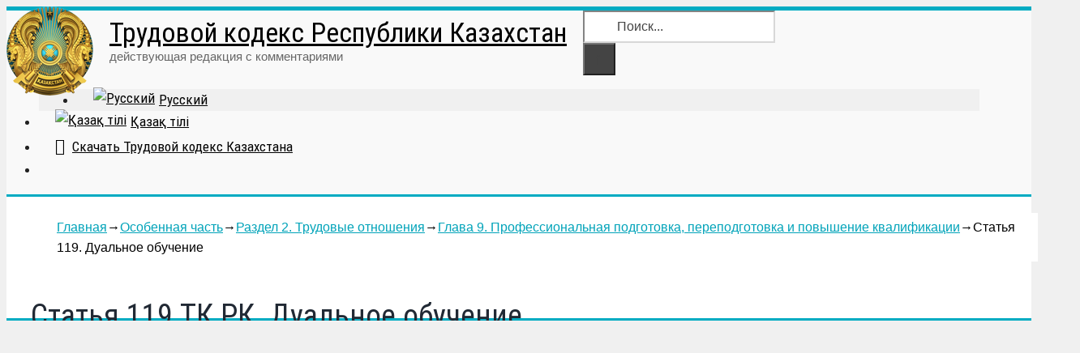

--- FILE ---
content_type: application/javascript; charset=utf-8
request_url: https://widget.info-app5shs.ru/js/0.91a468fe.chunk.js
body_size: 14988
content:
(window.webpackJsonpFeedot=window.webpackJsonpFeedot||[]).push([[0],{295:function(n,e,t){"use strict";t.d(e,"b",function(){return r}),t.d(e,"a",function(){return i});var o={blue:{className:"blue",theme:{bg1:"#3D7AFF",bg2:null,bg3:"#fff",bg3Image:"#e7ddd4",bg4:"#fff",bg5:"#e1ffc5",bg6:"#fff",tc1:"#fff",tc2:"#000",tc3:"#000",d:"225deg"}}},r=function(){return Object.keys(o)},i=function(n){return o[n]}},458:function(n,e,t){"use strict";t.d(e,"a",function(){return y});var e=t(6),i=t.n(e),a=t(23),s=t(24),f=t(17),u=t(18),l=t(54),e=t(19),c=t(295),p=t(459),o=t(460),d=t.n(o);function r(n){return(r="function"==typeof Symbol&&"symbol"==typeof Symbol.iterator?function(n){return typeof n}:function(n){return n&&"function"==typeof Symbol&&n.constructor===Symbol&&n!==Symbol.prototype?"symbol":typeof n})(n)}function m(n,e){for(var t=0;t<e.length;t++){var o=e[t];o.enumerable=o.enumerable||!1,o.configurable=!0,"value"in o&&(o.writable=!0),Object.defineProperty(n,function(n){n=function(n,e){if("object"!=r(n)||!n)return n;var t=n[Symbol.toPrimitive];if(void 0===t)return("string"===e?String:Number)(n);t=t.call(n,e||"default");if("object"!=r(t))return t;throw new TypeError("@@toPrimitive must return a primitive value.")}(n,"string");return"symbol"==r(n)?n:n+""}(o.key),o)}}function b(n,e){return(b=Object.setPrototypeOf?Object.setPrototypeOf.bind():function(n,e){return n.__proto__=e,n})(n,e)}function _(t){var o=h();return function(){var n,e=g(t),e=(n=o?(n=g(this).constructor,Reflect.construct(e,arguments,n)):e.apply(this,arguments),this);if(n&&("object"==r(n)||"function"==typeof n))return n;if(void 0!==n)throw new TypeError("Derived constructors may only return object or undefined");if(void 0===e)throw new ReferenceError("this hasn't been initialised - super() hasn't been called");return e}}function h(){try{var n=!Boolean.prototype.valueOf.call(Reflect.construct(Boolean,[],function(){}))}catch(n){}return(h=function(){return!!n})()}function g(n){return(g=Object.setPrototypeOf?Object.getPrototypeOf.bind():function(n){return n.__proto__||Object.getPrototypeOf(n)})(n)}var y=function(n){var e=r;if("function"!=typeof n&&null!==n)throw new TypeError("Super expression must either be null or a function");e.prototype=Object.create(n&&n.prototype,{constructor:{value:e,writable:!0,configurable:!0}}),Object.defineProperty(e,"prototype",{writable:!1}),n&&b(e,n);var t,o=_(r);function r(){var n=this,e=r;if(n instanceof e)return o.apply(this,arguments);throw new TypeError("Cannot call a class as a function")}return e=r,(n=[{key:"createMediaQuery",value:function(){return{maxWidth:[965,905,800,700,640,600,480]}}},{key:"createConstants",value:function(){return{EVENTS:{CLOSE:"CLOSE",LEAD_SENT:"LEAD_SENT"},LEAD_SOURCES:{EXIT_POPUP:"question_form",EXIT_POPUP_PHONE:"quesion_form_phone"},HITS:{VIEW:"view",SEND_CONTACTS_FORM_SUCCESS:"send_contacts_form_success",CLOSE:"close",RECAPTCHA_REQUEST_LEAD_ERROR:"recaptcha_request_lead_error"}}}},{key:"createTemplate",value:function(){return Object(p.a)(this.translate)}},{key:"createStyles",value:function(){return d.a}},{key:"createElements",value:function(n){return{$avatar:i()("#question-form__lawyer-avatar"),$avatarImage:i()("#question-form__lawyer-avatar-image, #question-form__header-lawyer-avatar-image",n),$lawyerFirstName:i()("#question-form__lawyer-first-name, #question-form__header-lawyer-first-name",n),$lawyerLastName:i()("#question-form__lawyer-last-name, #question-form__header-lawyer-last-name",n),$lawyerDescription:i()("#question-form__lawyer-description",n),$title:i()(".question-form__title",n),$subtitle:i()(".question-form__subtitle",n),$policyCol:i()("#question-form_policy-col-span",n),$policyColIcon:i()(".question-form__policy-icon",n),$sidebar:i()(".question-form__sidebar",n),$questionInput:i()("#question-form__input--question",n),$phoneInput:i()("#question-form__input--phone",n),$cityInputWrapper:i()(".question-form__input--wrapper",n),$cityInput:i()("#question-form__input--city",n),$progressBar:i()("#question-form__progress-bar",n),$progressBarTitle:i()("#question-form__progress-bar-title",n),$progressBarLine:i()("#question-form__progress-bar-line",n),$step1:i()("#question-form__step--1",n),$step2:i()("#question-form__step--2",n),$stepCaptcha:i()("#question-form__step--captcha",n),$form:i()("#question-form__form",n),$sendButton:i()("#question-form__button--send",n),$closeButton:i()(".question-form__close, .question-form__header-close",n),$policyLink:i()("#question-form__policy-link",n),$consentLink:i()("#question-form__consent-link",n),$recaptchaPolicy:i()("#recaptcha-policy",n),$policyInfo:i()(".question-form__policy-info",n),$policyAdditional:i()(".question-form__policy-additional",n),$isOwnSiteMessage:i()("#question-form__is-own-site",n),$cityError:i()("#city-error",n)}}},{key:"createSettings",value:function(){return new u.a({recaptcha:!0})}},{key:"configuratorEnsure",value:function(n){var e=Object(l.a)({referral:n.partnerId});n.ensure("exitOpen",f.b.BOOLEAN,!0),n.ensure("timeoutOpen",f.b.POSITIVE_INTEGER_OR_FALSE,!1),n.ensure("saveState",f.b.BOOLEAN,!0),n.ensure("country",["ru","by"],"ru"),n.ensure("isOwnWidget",f.b.BOOLEAN,!1),n.ensure("theme",f.b.STRING),n.ensure("language",f.b.STRING),n.ensure("themeCustomColor1",f.b.COLOR),n.ensure("themeCustomColor2",f.b.COLOR),n.ensure("themeCustomBackground",f.b.COLOR),n.ensure("themeCustomTextInverted",f.b.COLOR),n.ensure("themeCustomText",f.b.COLOR),n.ensure("themeCustomDirection",f.b.DEG),n.ensure("disableAnimatedAvatar",f.b.BOOLEAN,!1),n.ensure("operatorDescription",f.b.STRING,"Дежурный юрист"),3===n.lv?(n.ensure("operatorAvatar",f.b.STRING,"animated-1"),n.ensure("operatorName",f.b.STRING,e.operatorName),n.ensure("operatorSurname",f.b.STRING,e.operatorSurname),n.ensure("operatorDescription",f.b.STRING,"Дежурный юрист")):n.disableAnimatedAvatar||"57cfead7dbae953a02754805a2f5f922"===n.partnerId?(n.ensure("operatorAvatar",f.b.STRING,"images/avatars/16.webp"),n.ensure("operatorName",f.b.STRING,"Александр"),n.ensure("operatorSurname",f.b.STRING,"Захаров"),n.fixAvatarUrl("operatorAvatar")):(n.operatorAvatar="animated-1",n.operatorName=e.operatorName,n.operatorSurname=e.operatorSurname)}},{key:"attachTheme",value:function(){var n=this.context,o=this.configurator,r=(this.settings,i()('<style type="text/css">'));i()(n).append(r),o.syncAll(["theme","themeCustomColor1","themeCustomColor2","themeCustomBackground","themeCustomDirection","themeCustomTextInverted","themeCustomText","themeBarBackgroundColor"],function(){var n=new a.a({parent:"#theme"}),e=Object(c.a)(o.theme),t=e?e.theme:Object(s.b)(o.theme);t.isDefault&&Object(s.a)(t,o,{bg1:"themeCustomColor1",bg2:"themeCustomColor2",bg3:"themeCustomBackground",d:"themeCustomDirection",tc1:"themeCustomTextInverted",tc2:"themeCustomText"}),t.bg?n.add([".question-form__lawyer-avatar",".question-form__header-lawyer-avatar",".question-form__button",".button"],{background:"linear-gradient(".concat(t.d,", ").concat(t.bg.map(function(n,e){return"".concat(n," ").concat(Math.ceil(100*e/(t.bg.length-1)),"%")}),")")}):n.add([".question-form__lawyer-avatar",".question-form__header-lawyer-avatar",".question-form__button",".button"],{background:t.bg2?"linear-gradient(".concat(t.d,", ").concat(t.bg1," 0%, ").concat(t.bg2," 100%)"):t.bg1}),n.add(".question-form__policy-icon",{fill:t.bg1}),r.html(n.toString())})}}])&&m(e.prototype,n),t&&m(e,t),Object.defineProperty(e,"prototype",{writable:!1}),r}(e.a)},459:function(n,e,t){"use strict";function o(n,e){return function(n){if(Array.isArray(n))return n}(n)||function(n,e){var t=null==n?null:"undefined"!=typeof Symbol&&n[Symbol.iterator]||n["@@iterator"];if(null!=t){var o,r,i,a,s=[],f=!0,u=!1;try{if(i=(t=t.call(n)).next,0===e){if(Object(t)!==t)return;f=!1}else for(;!(f=(o=i.call(t)).done)&&(s.push(o.value),s.length!==e);f=!0);}catch(n){u=!0,r=n}finally{try{if(!f&&null!=t.return&&(a=t.return(),Object(a)!==a))return}finally{if(u)throw r}}return s}}(n,e)||function(n,e){{var t;if(n)return"string"==typeof n?r(n,e):"Map"===(t="Object"===(t={}.toString.call(n).slice(8,-1))&&n.constructor?n.constructor.name:t)||"Set"===t?Array.from(n):"Arguments"===t||/^(?:Ui|I)nt(?:8|16|32)(?:Clamped)?Array$/.test(t)?r(n,e):void 0}}(n,e)||function(){throw new TypeError("Invalid attempt to destructure non-iterable instance.\nIn order to be iterable, non-array objects must have a [Symbol.iterator]() method.")}()}function r(n,e){(null==e||e>n.length)&&(e=n.length);for(var t=0,o=Array(e);t<e;t++)o[t]=n[t];return o}t.d(e,"a",function(){return i});var i=function(n){var n=o(n,2),e=n[0],n=n[1].translations,e=e.translations;return'\n   <div id="question-form" class="question-form">\n   <div class="question-form__content">\n       <a class="question-form__header-close hidden" href="#close">\n           <span class="icon icon--close-black"></span>\n       </a>\n       <div id="question-form__step--1" class="question-form__step question-form__step--1">\n           <div class="question-form__header">\n               <div class="question-form__header-bubble">\n                   Задайте свой вопрос, мы вам перезвоним!\n               </div>\n               <div class="question-form__header-lawyer">\n                   <div class="question-form__header-lawyer-wrapper">\n                       <div id="question-form__header-lawyer-avatar" class="question-form__header-lawyer-avatar">\n                           <div id="question-form__header-lawyer-avatar-image" class="question-form__header-lawyer-avatar-image"></div>\n                           <div class="question-form__header-lawyer-status"></div>\n                       </div>\n                       <div class="question-form__header-lawyer-info">\n                           <div>\n                               <span id="question-form__header-lawyer-first-name" class="question-form__header-lawyer-first-name"></span>\n                               <span id="question-form__header-lawyer-last-name" class="question-form__header-lawyer-last-name"></span>\n                           </div>\n                           <div class="question-form__header-lawyer-description">Быстрый ответ юриста</div>\n                       </div>\n                   </div>\n               </div>\n           </div>\n           <form id="question-form__form" class="question-form__form" novalidate>\n               <div class="question-form__title">Задайте вопрос, и мы свяжемся с вами в ближайшее время!</div>\n               <div class="question-form__subtitle">Оставьте свой номер телефона и специалист свяжется с&nbsp;вами для решения вашей проблемы в&nbsp;течение 5 минут</div>\n               <div class="question-form__row">\n                   <div class="question-form__form-group">\n                       <textarea id="question-form__input--question" class="question-form__input question-form__input--question" placeholder="Напишите ваш вопрос. &#10;Например: Хочу подать исковое заявление. В какой суд мне обращаться?"></textarea>\n                       <div class="question-form__cols">\n                           <div class="question-form__col">\n                               <div id="question-form__progress-bar" class="progress-bar mt-8 hidden">\n                                   <div id="question-form__progress-bar-title" class="progress-bar__title"></div>\n                                   <div class="progress-bar__outer">\n                                       <div id="question-form__progress-bar-line" class="progress-bar__line" style="width: 1%"></div>\n                                   </div>\n                               </div>\n                           </div>\n                           <div class="question-form__col"></div>\n                       </div>\n                       <div class="question-form__input-error">'.concat(n["question-form__input-error"],'</div>\n                   </div>\n               </div>\n               <div class="question-form__row">\n                   <div class="question-form__cols question-form__cols-wrapper">\n                       <div class="question-form__col">\n                           <div class="question-form__form-group">\n                               <div class="question-form__input-group">\n                                   <div class="question-form__input-phone-prefix hidden">+7</div>\n                                   <input id="question-form__input--phone" class="question-form__input question-form__input--phone" placeholder="Телефон" type="tel" autocomplete="tel" pattern="[0-9]*">\n                                   <div class="question-form__input-error">').concat(n["question-form__input-error1"],'</div>\n                               </div>\n                           </div>\n                           <button id="question-form__button--send" class="question-form__button question-form__button--send">Задать вопрос</button>\n                       </div>\n                       <div class="question-form__col question-form__col-city">\n                            <div class="question-form__input--wrapper">\n                                <input id="question-form__input--city" class="question-form__input question-form__input--phone control__input--filled" placeholder="Ваш город" type="text">\n                                <div id="city-error" class="question-form__input-error">Введите ваш город</div>\n                                <div class="question-form__suggestions"></div>\n                            </div>\n                           <div class="question-form__policy">\n                               <svg class="question-form__policy-icon" xmlns="http://www.w3.org/2000/svg" width="24" height="28" viewBox="0 0 24 28">\n                                   <path fill-rule="evenodd" d="M11.894 28c-3.882-2.8-8.54-7-10.352-11.2C-1.046 11.2.405 3.91.405 3.91L11.895 0 12 .035 12.106 0l11.489 3.91s1.45 7.29-1.137 12.89c-1.812 4.2-6.47 8.4-10.352 11.2L12 27.923l-.106.077zm-.908-12.521l4.438-5.915c.451-.6 1.337-.744 1.976-.32.64.424.792 1.257.34 1.858l-5.503 7.334c-.451.6-1.337.744-1.976.32-.11-.073-.207-.16-.288-.254l-.016-.018-3.629-4.098c-.5-.566-.419-1.407.182-1.878.601-.47 1.496-.394 1.997.171l2.479 2.8z"/>\n                               </svg>\n                               <span>Отправляя свои персональные данные в данном виджете, вы даете <a id="question-form__consent-link" class="question-form__consent-link" href="consent.html?" target="_blank">согласие</a> на их обработку и передачу. Подробнее об обработке данных в <a id="question-form__policy-link" class="question-form__policy-link" href="policy.html?" target="_blank">Политике</a>.</span>\n                               <span class="question-form__policy-info inline-form__info-icon">\n                               <svg xmlns="http://www.w3.org/2000/svg" width="800px" height="800px" viewBox="0 0 24 24" fill="none">\n<path d="M12 17.75C12.4142 17.75 12.75 17.4142 12.75 17V11C12.75 10.5858 12.4142 10.25 12 10.25C11.5858 10.25 11.25 10.5858 11.25 11V17C11.25 17.4142 11.5858 17.75 12 17.75Z" fill="#1C274C"/>\n<path d="M12 7C12.5523 7 13 7.44772 13 8C13 8.55228 12.5523 9 12 9C11.4477 9 11 8.55228 11 8C11 7.44772 11.4477 7 12 7Z" fill="#1C274C"/>\n<path fill-rule="evenodd" clip-rule="evenodd" d="M1.25 12C1.25 6.06294 6.06294 1.25 12 1.25C17.9371 1.25 22.75 6.06294 22.75 12C22.75 17.9371 17.9371 22.75 12 22.75C6.06294 22.75 1.25 17.9371 1.25 12ZM12 2.75C6.89137 2.75 2.75 6.89137 2.75 12C2.75 17.1086 6.89137 21.25 12 21.25C17.1086 21.25 21.25 17.1086 21.25 12C21.25 6.89137 17.1086 2.75 12 2.75Z" fill="#1C274C"/>\n</svg>\n</span>\n                        \t\t<span id="question-form__is-own-site" class="question-form__policy-additional hidden">').concat(e["recaptcha-policy__politic4"],'</span>\n                           </div>\n                       </div>\n                   </div>\n               </div>\n           </form>\n       </div>\n       <div id="question-form__step--captcha" class="question-form__step question-form__step--captcha hidden">\n           <div class="form-captcha"></div>\n       </div>\n       <div id="question-form__step--2" class="question-form__step question-form__step--2 hidden">\n           <div class="question-form__success">\n               <div class="question-form__success-inner">\n                   <div class="question-form__success-icon">\n                       <svg xmlns="http://www.w3.org/2000/svg" width="20" height="16" viewBox="0 0 20 16">\n                           <path fill-rule="nonzero" d="M.23 8.8a.791.791 0 0 1 0-1.119l1.078-1.12a.727.727 0 0 1 1.077 0l.077.08 4.23 4.72a.364.364 0 0 0 .54 0L17.537.242h.077a.726.726 0 0 1 1.077 0l1.077 1.12a.792.792 0 0 1 0 1.12L7.461 15.76a.727.727 0 0 1-1.077 0l-6-6.72-.153-.24z"/>\n                       </svg>\n                   </div>\n                   <div class="question-form__success-title">').concat(n["question-form__success-title"],'</div>\n                   <div class="question-form__success-text">').concat(n["question-form__success-text"],'</div>\n               </div>\n           </div>\n       </div>\n   </div>\n   <div class="question-form__sidebar hidden">\n       <a class="question-form__close hidden" href="#close">\n           <span class="icon icon--close-black"></span>\n       </a>\n       <div class="question-form__lawyer">\n           <div class="question-form__lawyer-wrapper">\n               <div id="question-form__lawyer-avatar" class="question-form__lawyer-avatar">\n                   <div id="question-form__lawyer-avatar-image" class="question-form__lawyer-avatar-image"></div>\n                   <div class="question-form__lawyer-status"></div>\n               </div>\n               <div class="question-form__lawyer-info">\n                   <div id="question-form__lawyer-first-name" class="question-form__lawyer-first-name"></div>\n                   <div id="question-form__lawyer-last-name" class="question-form__lawyer-last-name"></div>\n                   <div id="question-form__lawyer-description" class="question-form__lawyer-description"></div>\n               </div>\n           </div>\n           <div class="question-form__lawyer-specification">\n               Грамотная юридическая помощь в вопросах любой сложности.  Оказываю квалифицированные услуги более 13 лет.\n           </div>\n       </div>\n   </div>\n\n   <div id="recaptcha-policy" class="recaptcha-policy recaptcha-policy--align-bottom-right hidden" style="bottom: 16px">\n       \t<span class="recaptcha-policy__button"></span>\n       \t<span class="recaptcha-policy__popup">\n\t\t   ').concat(e["recaptcha-policy__popup"],"\n\t\t</span>\n   </div>\n</div>\n    ")}},460:function(n,e,t){(e=t(13)(!1)).push([n.i,"@import url(https://fonts.googleapis.com/css?family=Open+Sans:400,600,700&display=swap&subset=cyrillic);"]),e.push([n.i,'.feedot-19b462fb622 #theme .blue .question-form {\n  display: flex;\n  justify-content: center;\n}\n\n.feedot-19b462fb622 #theme .blue .question-form__title {\n  font-size: 30px;\n  text-transform: none;\n  line-height: 1.2;\n  font-weight: 700;\n}\n\n.feedot-19b462fb622 #theme .blue .question-form__title span {\n  color: #3d7aff;\n}\n\n.feedot-19b462fb622 #theme .blue .question-form__subtitle {\n  color: #000;\n  opacity: .8;\n  margin: 0 -4px 18px;\n  font-size: 16px;\n  line-height: 1.65;\n  font-weight: 400;\n}\n\n.feedot-19b462fb622 #theme .blue .question-form__input {\n  height: 36px;\n  border: 2px solid #d4d4d4;\n}\n\n.feedot-19b462fb622 #theme .blue .question-form__input--error {\n  border-color: #ff475f;\n}\n\n.feedot-19b462fb622 #theme .blue .question-form__form-group {\n  margin: 0 auto;\n  max-width: 639px;\n}\n\n.feedot-19b462fb622 #theme .blue .question-form__row {\n  margin: 8px 0;\n}\n\n.feedot-19b462fb622 #theme .blue .question-form__cols {\n  display: block;\n}\n\n.feedot-19b462fb622 #theme .blue .question-form__col {\n  padding: 0;\n}\n\n.feedot-19b462fb622 #theme .blue .question-form textarea.question-form__input {\n  width: 100%;\n  height: 135px;\n}\n\n.feedot-19b462fb622 #theme .blue .question-form__policy {\n  color: #000;\n  position: static;\n  text-align: center;\n  padding: 0;\n  opacity: .8;\n  font-size: 13px;\n  line-height: 1.55;\n  font-weight: 500;\n}\n\n.feedot-19b462fb622 #theme .blue .question-form__policy a {\n  text-transform: lowercase;\n  color: #3d7aff;\n  text-decoration: none;\n}\n\n.feedot-19b462fb622 #theme .blue .question-form__button {\n  width: 100%;\n  max-width: 230px;\n  margin: 20px auto;\n  height: 45px;\n  text-transform: none;\n  border-radius: 5px;\n  font-weight: 500;\n  font-size: 14px;\n  box-shadow: 0 0 30px 0 rgba(0,0,0,.25);\n}\n\n.feedot-19b462fb622 #theme .mq-max-width--640 .blue .question-form__title {\n  font-size: 25px;\n}\n\n.feedot-19b462fb622 #theme .mq-max-width--640 .blue .question-form__subtitle {\n  font-size: 14px;\n}\n\n.feedot-19b462fb622 #theme .mq-max-width--480 .blue .question-form__title {\n  font-size: 25px;\n  line-height: 1.25;\n}\n\n.feedot-19b462fb622 #theme .mq-max-width--480 .blue .question-form__subtitle {\n  font-size: 13px;\n  line-height: 1.45;\n}\n\n.feedot-19b462fb622 #theme .question-form-popup .question-form__title {\n  text-align: inherit;\n  text-transform: none;\n}\n\n.feedot-19b462fb622 #theme .question-form-popup .question-form__button {\n  text-transform: none;\n}\n\n.feedot-19b462fb622 .mq-max-width--965 .question-form-popup .question-form__title {\n  font-size: 35px;\n}\n\n.feedot-19b462fb622 .mq-max-width--905 .question-form-popup .question-form__title {\n  display: none;\n}\n\n.feedot-19b462fb622 .mq-max-width--905 .question-form-popup .question-form__header-close {\n  display: block;\n}\n\n.feedot-19b462fb622 .mq-max-width--905 .question-form-popup .question-form__header {\n  display: block;\n}\n\n.feedot-19b462fb622 .question-form {\n  position: relative;\n  display: flex;\n  justify-content: center;\n  background: #fff;\n  max-width: 920px;\n  width: 100%;\n  margin: 0 auto;\n  z-index: 1;\n  font-family: "Open Sans",sans-serif;\n  border-radius: 4px;\n  box-shadow: 0 1px 3px 0 rgba(0,0,0,.2);\n}\n\n.feedot-19b462fb622 .question-form__content {\n  flex: 1;\n  padding: 37px 46px;\n  box-sizing: border-box;\n  max-width: 100%;\n}\n\n.feedot-19b462fb622 .question-form__header-close {\n  display: none;\n  position: absolute;\n  top: 8px;\n  right: 8px;\n  opacity: .4;\n}\n\n.feedot-19b462fb622 .question-form__header-close .icon {\n  width: 30px;\n  height: 30px;\n}\n\n.feedot-19b462fb622 .question-form__header {\n  display: none;\n  padding-top: 24px;\n}\n\n.feedot-19b462fb622 .question-form__header-bubble {\n  position: relative;\n  font-size: 16px;\n  font-weight: bold;\n  line-height: 1.13;\n  text-align: center;\n  color: #1c1c1c;\n  background: #e2f0fc;\n  padding: 12px;\n  border-radius: 15px;\n  margin-bottom: 12px;\n  margin-right: -16px;\n  margin-left: -16px;\n}\n\n.feedot-19b462fb622 .question-form__header-bubble:before {\n  position: absolute;\n  content: "";\n  display: block;\n  border: 12px solid rgba(0,0,0,0);\n  border-bottom: 0;\n  border-top: 12px solid #e2f0fc;\n  top: 100%;\n  left: 24px;\n}\n\n.feedot-19b462fb622 .question-form__header-lawyer {\n  margin-bottom: 17px;\n}\n\n.feedot-19b462fb622 .question-form__header-lawyer-wrapper {\n  display: flex;\n}\n\n.feedot-19b462fb622 .question-form__header-lawyer-avatar {\n  position: relative;\n  box-sizing: border-box;\n  flex-shrink: 0;\n  width: 40px;\n  height: 40px;\n  padding: 2px;\n  border-radius: 50%;\n  box-shadow: 0 3px 6px 0 rgba(0,0,0,.16);\n  background: #f38c2c;\n}\n\n.feedot-19b462fb622 .question-form__header-lawyer-avatar-image {\n  width: 100%;\n  height: 100%;\n  background: rgba(0,0,0,.75) center center no-repeat;\n  background-size: cover;\n  border-radius: 50%;\n}\n\n.feedot-19b462fb622 .question-form__header-lawyer-status {\n  position: absolute;\n  background: #28c70a;\n  border: 1px solid #fff;\n  width: 6px;\n  height: 6px;\n  border-radius: 50%;\n  right: 2px;\n  bottom: 2px;\n  z-index: 1;\n}\n\n.feedot-19b462fb622 .question-form__header-lawyer-info {\n  flex: 1;\n  padding-left: 16px;\n  min-width: 1px;\n}\n\n.feedot-19b462fb622 .question-form__header-lawyer-first-name,\n.feedot-19b462fb622 .question-form__header-lawyer-last-name {\n  font-weight: 600;\n  color: #464646;\n  white-space: nowrap;\n  overflow: hidden;\n  text-overflow: ellipsis;\n  font-size: 16px;\n  line-height: 1.17;\n}\n\n.feedot-19b462fb622 .question-form__header-lawyer-description {\n  font-size: 14px;\n  line-height: 1.2;\n  letter-spacing: normal;\n  color: #6a6969;\n  margin-top: 4px;\n}\n\n.feedot-19b462fb622 .question-form__sidebar {\n  min-width: 250px;\n  max-width: 300px;\n  background: #e2f0fc;\n  padding: 66px 28px 28px;\n}\n\n.feedot-19b462fb622 .question-form__close {\n  position: absolute;\n  top: 16px;\n  right: 16px;\n}\n\n.feedot-19b462fb622 .question-form__close .icon {\n  width: 32px;\n  height: 32px;\n  opacity: .4;\n}\n\n.feedot-19b462fb622 .question-form__close:hover .icon {\n  opacity: .8;\n}\n\n.feedot-19b462fb622 .question-form__step--1 {\n  position: relative;\n}\n\n.feedot-19b462fb622 .question-form__step--2 {\n  display: flex;\n  justify-content: center;\n  align-items: center;\n}\n\n.feedot-19b462fb622 .question-form__step--captcha {\n  display: flex;\n  align-items: center;\n  justify-content: center;\n}\n\n.feedot-19b462fb622 .question-form__row {\n  margin: 20px 0;\n}\n\n.feedot-19b462fb622 .question-form__row:first-child {\n  margin-top: 0;\n}\n\n.feedot-19b462fb622 .question-form__row:last-child {\n  margin-bottom: 0;\n}\n\n.feedot-19b462fb622 .question-form__cols {\n  display: flex;\n}\n\n.feedot-19b462fb622 .question-form__col {\n  flex: 1;\n  padding: 0 8px;\n}\n\n.feedot-19b462fb622 .question-form__col:first-child {\n  padding-left: 0;\n}\n\n.feedot-19b462fb622 .question-form__col:last-child {\n  padding-right: 0;\n}\n\n.feedot-19b462fb622 .question-form__title {\n  font-size: 35px;\n  font-weight: 600;\n  line-height: 1.23;\n  letter-spacing: normal;\n  text-align: left;\n  color: #464646;\n  text-transform: uppercase;\n  text-align: center;\n  margin-bottom: 17px;\n}\n\n.feedot-19b462fb622 .question-form__subtitle {\n  font-size: 14px;\n  color: #858585;\n  line-height: 1.5;\n  margin: 0 -4px 23px;\n  text-align: center;\n}\n\n.feedot-19b462fb622 .question-form__lawyer-wrapper {\n  display: flex;\n}\n\n.feedot-19b462fb622 .question-form__lawyer-avatar {\n  position: relative;\n  box-sizing: border-box;\n  flex-shrink: 0;\n  width: 78px;\n  height: 78px;\n  padding: 4px;\n  border-radius: 50%;\n  box-shadow: 0 3px 6px 0 rgba(0,0,0,.16);\n  background: #f38c2c;\n}\n\n.feedot-19b462fb622 .question-form__lawyer-avatar-image {\n  width: 100%;\n  height: 100%;\n  background: rgba(0,0,0,.75) center center no-repeat;\n  background-size: cover;\n  border-radius: 50%;\n}\n\n.feedot-19b462fb622 .question-form__lawyer-status {\n  position: absolute;\n  background: #28c70a;\n  border: 2px solid #fff;\n  width: 10px;\n  height: 10px;\n  border-radius: 50%;\n  right: 5px;\n  bottom: 5px;\n  z-index: 1;\n}\n\n.feedot-19b462fb622 .question-form__lawyer-info {\n  flex: 1;\n  padding-left: 16px;\n  min-width: 1px;\n}\n\n.feedot-19b462fb622 .question-form__lawyer-first-name,\n.feedot-19b462fb622 .question-form__lawyer-last-name {\n  font-size: 20px;\n  font-weight: 600;\n  line-height: 1.3;\n  color: #464646;\n  white-space: nowrap;\n  overflow: hidden;\n  text-overflow: ellipsis;\n}\n\n.feedot-19b462fb622 .question-form__lawyer-description {\n  font-size: 13px;\n  line-height: 1.08;\n  letter-spacing: normal;\n  color: #6a6969;\n  margin-top: 4px;\n}\n\n.feedot-19b462fb622 .question-form__lawyer-specification {\n  font-size: 15px;\n  line-height: 1.73;\n  color: #464646;\n  margin-top: 45px;\n  width: 250px;\n  min-width: 100%;\n}\n\n.feedot-19b462fb622 .question-form__policy {\n  position: relative;\n  font-size: 11px;\n  line-height: 1.27;\n  color: #7b7b7b;\n  padding-left: 32px;\n  margin-top: 20px;\n}\n\n.feedot-19b462fb622 .question-form__policy a {\n  color: #7b7b7b;\n}\n\n.feedot-19b462fb622 .question-form__policy a:hover {\n  color: #000;\n}\n\n.feedot-19b462fb622 .question-form__policy-icon {\n  position: absolute;\n  left: 0;\n  top: 50%;\n  width: 24px;\n  height: 28px;\n  margin-top: -14px;\n}\n\n.feedot-19b462fb622 .question-form__input-group {\n  position: relative;\n}\n\n.feedot-19b462fb622 .question-form__input-error {\n  color: #ff475f;\n  font-size: 14px;\n  margin-top: 4px;\n  height: 0;\n  overflow: hidden;\n  opacity: 0;\n  transition: opacity .3s ease;\n}\n\n.feedot-19b462fb622 .question-form__input--error:not(.question-form__input--not-enough)+.question-form__input-error,\n.feedot-19b462fb622 .question-form__input--error:not(.question-form__input--not-enough)+*+.question-form__input-error {\n  height: auto;\n  opacity: 1;\n}\n\n.feedot-19b462fb622 .question-form__success {\n  text-align: center;\n}\n\n.feedot-19b462fb622 .question-form__success-icon {\n  position: relative;\n  width: 70px;\n  height: 70px;\n  border-radius: 50%;\n  border: 7px solid #28c70a;\n  margin: 0 auto 12px;\n}\n\n.feedot-19b462fb622 .question-form__success-icon svg {\n  fill: #28c70a;\n  width: 46px;\n  height: 46px;\n  position: absolute;\n  top: 50%;\n  left: 50%;\n  margin: -23px 0 0 -23px;\n}\n\n.feedot-19b462fb622 .question-form__success-title {\n  font-size: 26px;\n  line-height: 34px;\n  margin: 0 0 8px;\n}\n\n.feedot-19b462fb622 .question-form__success-text {\n  font-size: 16px;\n  line-height: 24px;\n}\n\n.feedot-19b462fb622 .question-form__input {\n  width: 100%;\n  box-sizing: border-box;\n  height: 44px;\n  border: 1px solid #b8b4b4;\n  background-color: #fff;\n  appearance: none !important;\n  -webkit-appearance: none !important;\n  -moz-appearance: none !important;\n  padding: 0 12px;\n  line-height: 20px;\n  font-size: 15px;\n  color: #000;\n  box-shadow: none;\n  outline: none;\n  font-family: Arial,sans-serif;\n}\n\n.feedot-19b462fb622 .question-form__input:focus {\n  box-shadow: 0 0 7px 0 #a0ccfb;\n}\n\n.feedot-19b462fb622 .question-form__input-phone-prefix:not(.hidden)+.question-form__input {\n  padding-left: 29px;\n}\n\n.feedot-19b462fb622 .question-form__input--filled::placeholder,\n.feedot-19b462fb622 .question-form__input--focus::placeholder {\n  color: rgba(0,0,0,0);\n}\n\n.feedot-19b462fb622 .question-form__input--error {\n  border-color: #ff475f;\n}\n\n.feedot-19b462fb622 .question-form__input-phone-prefix {\n  position: absolute;\n  left: 8px;\n  height: 44px;\n  line-height: 44px;\n  font-size: 15px;\n}\n\n.feedot-19b462fb622 .question-form textarea.question-form__input {\n  width: 100%;\n  height: 220px;\n  resize: none;\n  padding: 8px 12px;\n  line-height: 1.73;\n}\n\n.feedot-19b462fb622 .question-form__button {\n  position: relative;\n  display: block;\n  width: 100%;\n  background: #f38c2c;\n  align-items: center;\n  font-weight: bold;\n  color: #fff;\n  text-align: center;\n  user-select: none;\n  border: none;\n  box-shadow: 0 3px 6px 0 rgba(0,0,0,.16);\n  font-size: 19px;\n  height: 45px;\n  padding: 0 12px;\n  cursor: pointer;\n  text-transform: uppercase;\n}\n\n.feedot-19b462fb622 .question-form__button--pending {\n  pointer-events: none;\n}\n\n.feedot-19b462fb622 .question-form__button--pending:before {\n  background: rgba(0,0,0,0);\n  background: -webkit-repeating-linear-gradient(45deg, #fff, #fff 12px, transparent 12px, transparent 24px);\n  background: -o-repeating-linear-gradient(45deg, #fff, #fff 12px, transparent 12px, transparent 24px);\n  background: -moz-repeating-linear-gradient(45deg, #fff, #fff 12px, transparent 12px, transparent 24px);\n  background: repeating-linear-gradient(45deg, #fff, #fff 12px, transparent 12px, transparent 24px);\n  position: absolute;\n  top: 0;\n  left: 0;\n  width: 100%;\n  height: 100%;\n  content: "";\n  animation: animation-btn-pending 11.5s linear infinite;\n  opacity: .17;\n  color: #fff;\n  border-radius: 3px;\n  background-size: 68px 100px;\n}\n\n.feedot-19b462fb622 .question-form__button:after {\n  content: "";\n  display: block;\n  position: absolute;\n  top: 0;\n  left: 0;\n  width: 100%;\n  height: 100%;\n  background: hsla(0,0%,100%,.17);\n  opacity: 0;\n  transition: opacity .2s ease;\n  pointer-events: none;\n}\n\n.feedot-19b462fb622 .body:not(.device-mobile) .question-form__button:hover:after {\n  opacity: 1;\n}\n\n.feedot-19b462fb622 .question-form__button--send {\n  margin-top: 20px;\n}\n\n.feedot-19b462fb622 .mq-max-width--965 .question-form__title {\n  font-size: 30px;\n}\n\n.feedot-19b462fb622 .mq-max-width--905 .question-form__overlay {\n  padding: 24px 12px;\n}\n\n.feedot-19b462fb622 .mq-max-width--905 .question-form__header-close {\n  display: none;\n}\n\n.feedot-19b462fb622 .mq-max-width--905 .question-form__header {\n  display: none;\n}\n\n.feedot-19b462fb622 .mq-max-width--905 .question-form__content {\n  padding: 16px 25px 29px;\n}\n\n.feedot-19b462fb622 .mq-max-width--905 .question-form__sidebar {\n  display: none;\n}\n\n.feedot-19b462fb622 .mq-max-width--905 .question-form__step--captcha {\n  padding-top: 40px;\n}\n\n.feedot-19b462fb622 .mq-max-width--905 .question-form__row {\n  margin: 10px 0;\n}\n\n.feedot-19b462fb622 .mq-max-width--905 .question-form__row:first-child {\n  margin-top: 0;\n}\n\n.feedot-19b462fb622 .mq-max-width--905 .question-form__row:last-child {\n  margin-bottom: 0;\n}\n\n.feedot-19b462fb622 .mq-max-width--905 .question-form__cols {\n  display: block;\n}\n\n.feedot-19b462fb622 .mq-max-width--905 .question-form__col {\n  margin-bottom: 10px;\n}\n\n.feedot-19b462fb622 .mq-max-width--905 .question-form__col:first-child {\n  padding-right: 0;\n}\n\n.feedot-19b462fb622 .mq-max-width--905 .question-form__col:last-child {\n  padding-left: 0;\n}\n\n.feedot-19b462fb622 .mq-max-width--905 .question-form__button--send {\n  margin-top: 10px;\n}\n\n.feedot-19b462fb622 .mq-max-width--905 .question-form__policy {\n  margin-top: 20px;\n}\n\n.feedot-19b462fb622 .mq-max-width--905 .question-form__input {\n  font-size: 16px;\n}\n\n.feedot-19b462fb622 .mq-max-width--905 .question-form textarea.question-form__input {\n  height: 149px;\n}\n\n.feedot-19b462fb622 .mq-max-width--800 .question-form__title {\n  font-size: 22px;\n}\n\n.feedot-19b462fb622 .mq-max-width--700 .question-form__title {\n  font-size: 18px;\n}\n\n.feedot-19b462fb622 .mq-max-width--640 .question-form__title {\n  font-size: 18px;\n}\n\n.feedot-19b462fb622 .mq-max-width--640 .question-form__subtitle {\n  font-size: 14px;\n}\n\n.feedot-19b462fb622 .mq-max-width--600 .question-form__title {\n  font-size: 17px;\n}\n\n.feedot-19b462fb622 .question-form__policy-info {\n  cursor: pointer;\n  margin-left: 5px;\n}\n\n.feedot-19b462fb622 .question-form__policy-info svg {\n  width: 18px;\n  height: 18px;\n}\n\n.feedot-19b462fb622 .question-form__policy-additional {\n  display: block;\n  width: 200px;\n  position: absolute;\n  bottom: 0;\n  left: 30px;\n  padding: 5px;\n  border-radius: 16px;\n  background-color: #fff;\n  border: 1px solid #000;\n  box-shadow: 0 2px 4px rgba(0,0,0,.2);\n  margin-top: 5px;\n}\n\n.feedot-19b462fb622 .question-form__input--wrapper {\n  position: relative;\n}\n\n.feedot-19b462fb622 .question-form__suggestions {\n  border: 1px solid #eee;\n  position: absolute;\n  width: 100%;\n  background: #fff;\n  z-index: 2;\n  max-height: 200px;\n  overflow-y: scroll;\n}\n\n.feedot-19b462fb622 .question-form__suggestion {\n  padding: 10px;\n}\n\n.feedot-19b462fb622 .question-form__suggestion:hover {\n  background-color: #f5f5f5;\n}\n\n@media (max-width: 700px) {\n  .feedot-19b462fb622 .question-form__cols-wrapper {\n    display: flex !important;\n    flex-flow: column-reverse;\n  }\n}\n\n@media (max-width: 700px) {\n  .feedot-19b462fb622 .question-form__col-city {\n    display: flex;\n    flex-flow: column-reverse;\n  }\n}\n\n@media (max-width: 700px) {\n  .feedot-19b462fb622 .question-form__policy {\n    margin-top: 0;\n    margin-bottom: 20px;\n  }\n}',""]),n.exports=e},93:function(n,e,t){"use strict";t.r(e),t.d(e,"WidgetQuestionForm",function(){return y});var e=t(6),X=t.n(e),e=t(34),Y=t.n(e),K=t(10),nn=t(43),s=t(56),en=t(12),tn=t(26),on=t(33),r=t(55),rn=t(295),e=t(458);function i(n){return(i="function"==typeof Symbol&&"symbol"==typeof Symbol.iterator?function(n){return typeof n}:function(n){return n&&"function"==typeof Symbol&&n.constructor===Symbol&&n!==Symbol.prototype?"symbol":typeof n})(n)}function an(){var r=c(),n=r.m(an),e=(Object.getPrototypeOf?Object.getPrototypeOf(n):n.__proto__).constructor;function i(n){n="function"==typeof n&&n.constructor;return!!n&&(n===e||"GeneratorFunction"===(n.displayName||n.name))}var t={throw:1,return:2,break:3,continue:3};function a(n){var r,i;return function(o){r||(r={stop:function(){return i(o.a,2)},catch:function(){return o.v},abrupt:function(n,e){return i(o.a,t[n],e)},delegateYield:function(n,e,t){return r.resultName=e,i(o.d,f(n),t)},finish:function(n){return i(o.f,n)}},i=function(n,e,t){o.p=r.prev,o.n=r.next;try{return n(e,t)}finally{r.next=o.n}}),r.resultName&&(r[r.resultName]=o.v,r.resultName=void 0),r.sent=o.v,r.next=o.n;try{return n.call(this,r)}finally{o.p=r.prev,o.n=r.next}}}return(an=function(){return{wrap:function(n,e,t,o){return r.w(a(n),e,t,o&&o.reverse())},isGeneratorFunction:i,mark:r.m,awrap:function(n,e){return new p(n,e)},AsyncIterator:l,async:function(n,e,t,o,r){return(i(e)?u:function(n,e,t,o,r){var i=u(n,e,t,o,r);return i.next().then(function(n){return n.done?n.value:i.next()})})(a(n),e,t,o,r)},keys:o,values:f}})()}function f(n){if(null!=n){var e=n["function"==typeof Symbol&&Symbol.iterator||"@@iterator"],t=0;if(e)return e.call(n);if("function"==typeof n.next)return n;if(!isNaN(n.length))return{next:function(){return{value:(n=n&&t>=n.length?void 0:n)&&n[t++],done:!n}}}}throw new TypeError(i(n)+" is not iterable")}function o(n){var e,t=Object(n),o=[];for(e in t)o.unshift(e);return function n(){for(;o.length;)if((e=o.pop())in t)return n.value=e,n.done=!1,n;return n.done=!0,n}}function u(n,e,t,o,r){return new l(c().w(n,e,t,o),r||Promise)}function l(s,f){var r;this.next||(g(l.prototype),g(l.prototype,"function"==typeof Symbol&&Symbol.asyncIterator||"@asyncIterator",function(){return this})),g(this,"_invoke",function(t,n,o){function e(){return new f(function(n,e){!function e(n,t,o,r){try{var i=s[n](t),a=i.value;return a instanceof p?f.resolve(a.v).then(function(n){e("next",n,o,r)},function(n){e("throw",n,o,r)}):f.resolve(a).then(function(n){i.value=n,o(i)},function(n){return e("throw",n,o,r)})}catch(n){r(n)}}(t,o,n,e)})}return r=r?r.then(e,e):e()},!0)}function c(){var m,n="function"==typeof Symbol?Symbol:{},e=n.iterator||"@@iterator",t=n.toStringTag||"@@toStringTag";function o(n,e,t,o){var r,i,a,s,f,u,l,c,p,e=e&&e.prototype instanceof _?e:_,e=Object.create(e.prototype);return g(e,"_invoke",(r=n,i=t,l=o||[],c=!1,p={p:u=0,n:0,v:m,a:d,f:d.bind(m,4),d:function(n,e){return a=n,s=0,f=m,p.n=e,b}},function(n,e,t){if(1<u)throw TypeError("Generator is already running");for(c&&1===e&&d(e,t),s=e,f=t;(h=s<2?m:f)||!c;){a||(s?s<3?(1<s&&(p.n=-1),d(s,f)):p.n=f:p.v=f);try{if(u=2,a){if(h=a[n=s?n:"next"]){if(!(h=h.call(a,f)))throw TypeError("iterator result is not an object");if(!h.done)return h;f=h.value,s<2&&(s=0)}else 1===s&&(h=a.return)&&h.call(a),s<2&&(f=TypeError("The iterator does not provide a '"+n+"' method"),s=1);a=m}else if((h=(c=p.n<0)?f:r.call(i,p))!==b)break}catch(n){a=m,s=1,f=n}finally{u=1}}return{value:h,done:c}}),!0),e;function d(n,e){for(s=n,f=e,h=0;!c&&u&&!t&&h<l.length;h++){var t,o=l[h],r=p.p,i=o[2];3<n?(t=i===e)&&(f=o[(s=o[4])?5:s=3],o[4]=o[5]=m):o[0]<=r&&((t=n<2&&r<o[1])?(s=0,p.v=e,p.n=o[1]):r<i&&(t=n<3||o[0]>e||i<e)&&(o[4]=n,o[5]=e,p.n=i,s=0))}if(t||1<n)return b;throw c=!0,e}}var b={};function _(){}function r(){}function i(){}var h=Object.getPrototypeOf,n=[][e]?h(h([][e]())):(g(h={},e,function(){return this}),h),a=i.prototype=_.prototype=Object.create(n);function s(n){return Object.setPrototypeOf?Object.setPrototypeOf(n,i):(n.__proto__=i,g(n,t,"GeneratorFunction")),n.prototype=Object.create(a),n}return g(a,"constructor",r.prototype=i),g(i,"constructor",r),g(i,t,r.displayName="GeneratorFunction"),g(a),g(a,t,"Generator"),g(a,e,function(){return this}),g(a,"toString",function(){return"[object Generator]"}),(c=function(){return{w:o,m:s}})()}function g(n,e,t,o){var i=Object.defineProperty;try{i({},"",{})}catch(n){i=0}(g=function(n,e,t,o){function r(e,t){g(n,e,function(n){return this._invoke(e,t,n)})}e?i?i(n,e,{value:t,enumerable:!o,configurable:!o,writable:!o}):n[e]=t:(r("next",0),r("throw",1),r("return",2))})(n,e,t,o)}function p(n,e){this.v=n,this.k=e}function d(n,e,t,o,r,i,a){try{var s=n[i](a),f=s.value}catch(n){return t(n)}s.done?e(f):Promise.resolve(f).then(o,r)}function sn(s){return function(){var n=this,a=arguments;return new Promise(function(e,t){var o=s.apply(n,a);function r(n){d(o,e,t,r,i,"next",n)}function i(n){d(o,e,t,r,i,"throw",n)}r(void 0)})}}function fn(n,e){return function(n){if(Array.isArray(n))return n}(n)||function(n,e){var t=null==n?null:"undefined"!=typeof Symbol&&n[Symbol.iterator]||n["@@iterator"];if(null!=t){var o,r,i,a,s=[],f=!0,u=!1;try{if(i=(t=t.call(n)).next,0===e){if(Object(t)!==t)return;f=!1}else for(;!(f=(o=i.call(t)).done)&&(s.push(o.value),s.length!==e);f=!0);}catch(n){u=!0,r=n}finally{try{if(!f&&null!=t.return&&(a=t.return(),Object(a)!==a))return}finally{if(u)throw r}}return s}}(n,e)||function(n,e){{var t;if(n)return"string"==typeof n?a(n,e):"Map"===(t="Object"===(t={}.toString.call(n).slice(8,-1))&&n.constructor?n.constructor.name:t)||"Set"===t?Array.from(n):"Arguments"===t||/^(?:Ui|I)nt(?:8|16|32)(?:Clamped)?Array$/.test(t)?a(n,e):void 0}}(n,e)||function(){throw new TypeError("Invalid attempt to destructure non-iterable instance.\nIn order to be iterable, non-array objects must have a [Symbol.iterator]() method.")}()}function a(n,e){(null==e||e>n.length)&&(e=n.length);for(var t=0,o=Array(e);t<e;t++)o[t]=n[t];return o}function m(n,e){for(var t=0;t<e.length;t++){var o=e[t];o.enumerable=o.enumerable||!1,o.configurable=!0,"value"in o&&(o.writable=!0),Object.defineProperty(n,un(o.key),o)}}function un(n){n=function(n,e){if("object"!=i(n)||!n)return n;var t=n[Symbol.toPrimitive];if(void 0===t)return("string"===e?String:Number)(n);t=t.call(n,e||"default");if("object"!=i(t))return t;throw new TypeError("@@toPrimitive must return a primitive value.")}(n,"string");return"symbol"==i(n)?n:n+""}function ln(){return(ln="undefined"!=typeof Reflect&&Reflect.get?Reflect.get.bind():function(n,e,t){var o=function(n,e){for(;!{}.hasOwnProperty.call(n,e)&&null!==(n=cn(n)););return n}(n,e);if(o)return(o=Object.getOwnPropertyDescriptor(o,e)).get?o.get.call(arguments.length<3?n:t):o.value}).apply(null,arguments)}function b(n,e){return(b=Object.setPrototypeOf?Object.setPrototypeOf.bind():function(n,e){return n.__proto__=e,n})(n,e)}function _(t){var o=h();return function(){var n,e=cn(t),e=(n=o?(n=cn(this).constructor,Reflect.construct(e,arguments,n)):e.apply(this,arguments),this);if(n&&("object"==i(n)||"function"==typeof n))return n;if(void 0!==n)throw new TypeError("Derived constructors may only return object or undefined");if(void 0===e)throw new ReferenceError("this hasn't been initialised - super() hasn't been called");return e}}function h(){try{var n=!Boolean.prototype.valueOf.call(Reflect.construct(Boolean,[],function(){}))}catch(n){}return(h=function(){return!!n})()}function cn(n){return(cn=Object.setPrototypeOf?Object.getPrototypeOf.bind():function(n){return n.__proto__||Object.getPrototypeOf(n)})(n)}var y=function(n){var e=J;if("function"!=typeof n&&null!==n)throw new TypeError("Super expression must either be null or a function");e.prototype=Object.create(n&&n.prototype,{constructor:{value:e,writable:!0,configurable:!0}}),Object.defineProperty(e,"prototype",{writable:!1}),n&&b(e,n);var t,o=_(J);function J(n){if(this instanceof J)return(n=o.call(this,n)).state={isPending:!1,closedByUser:!1,isSended:!1,pageContentData:null},n;throw new TypeError("Cannot call a class as a function")}return e=J,(n=[{key:"prepare",value:function(){function t(n){return{type:"city_id",value:n.id,name:n.name,region:n.region,inName:n.nameCasePrepositionalIn}}function u(n){k.isPending=!!n,f.toggleClass("pointer-events-none",k.isPending),b.toggleClass("question-form__button--pending",k.isPending)}function e(n){n=n.target,X()(n).closest(l.elements.$policyAdditional).length||(X()(window.document).on("click",e),l.elements.$policyAdditional.addClass("hidden"))}var n,o,r,i,l=this,c=(ln(cn(J.prototype),"prepare",this).call(this),"question-form__input--error"),p="question-form__input--not-enough",a=this.elements,s=a.$avatarImage,N=a.$lawyerFirstName,R=a.$lawyerLastName,L=a.$lawyerDescription,d=a.$questionInput,m=a.$phoneInput,f=a.$form,b=a.$sendButton,_=a.$closeButton,h=a.$step1,g=a.$step2,y=a.$stepCaptcha,B=a.$policyLink,D=a.$consentLink,F=a.$recaptchaPolicy,G=a.$progressBar,U=a.$progressBarTitle,M=a.$progressBarLine,v=a.$title,x=a.$subtitle,V=a.$policyCol,W=a.$policyColIcon,q=a.$sidebar,w=a.$cityInput,a=a.$cityInputWrapper,C=this.settings,O=this.configurator,k=this.state,H=this.events,S=this.options,E=fn(this.translate,2),$=(E[0],E[1].translations),Q=(E={1:{title:$["question-form__input-error-not-enough"],color:"orange"}},n={title:"Отличный вопрос! Заполните телефон, заполните город",color:"green"},(j=un(j=6))in E?Object.defineProperty(E,j,{value:n,enumerable:!0,configurable:!0,writable:!0}):E[j]=n,E),j=this.constants,T=j.HITS,Z=j.EVENTS,I=(C.recaptcha&&(this.recaptcha=new nn.a(this.context,O),this.recaptcha.initElement(F),F.removeClass("hidden")),O.sync("theme",function(n){var n=n.value,e=Object(rn.a)(O.theme),t=X()(".body",l.context);e?(Object(rn.b)().forEach(function(n){return t.removeClass(n)}),t.addClass(e.className)):Object(rn.b)().forEach(function(n){return t.removeClass(n)}),"blue"===n?(W.addClass("hidden"),V.html($["question-form__policy-icon"]),x.html($["question-form__subtitle"]),v.html($["question-form__title"][2]),q.addClass("hidden"),x.removeClass("hidden"),b.text($["question-form__send-button"]),d.attr("placeholder",$["question-form__input--question"])):"question-form-popup"===O.widgetType||"exit-popup"===O.widgetType||"question-bar"===O.widgetType?(t.addClass("question-form-popup"),v.html($["question-form__title"][1]),x.addClass("hidden"),q.removeClass("hidden"),d.attr("placeholder","Напишите ваш вопрос.\nНапример: Хочу подать исковое заявление. В какой суд мне обращаться?")):(W.removeClass("hidden"),q.addClass("hidden"),d.attr("placeholder","Ваш вопрос юристу"),v.html($["question-form__title"][C.isFsspEnabled?3:0]),b.text($["question-form__send-button"]),V.html($["question-form__policy-icon"]),x.removeClass("hidden"),x.html("Оставьте свой номер телефона и специалист свяжется с вами для решения вашей проблемы в течение 5 минут"))}),B.policyUrl({widget:this,freezeScroll:S.policyFreezeScroll}),D.policyUrl({widget:this,freezeScroll:S.policyFreezeScroll}),this.configurator.isOwnWidget&&this.elements.$isOwnSiteMessage.remove(),O.sync("operatorAvatar",function(n){var t=n.value;k.animatedAvatar&&(k.animatedAvatar.forEach(function(n){return n.destroy()}),k.animatedAvatar=null),on.a.isAnimatedLoop(t)?(k.animatedAvatar=[],s.each(function(n,e){k.animatedAvatar.push(on.a.initAvatar(X()(e),t,"left",100,O))})):s.css({backgroundImage:"url(".concat(Object(en.a)(t),")")})}),O.sync("operatorName",function(n){n=n.value;N.text(n)}),O.sync("operatorSurname",function(n){n=n.value;R.text(n)}),O.sync("operatorDescription",function(n){n=n.value;L.text(n)}),d.on("focus",function(){d.removeClass(c),d.removeClass(p)}),w.on("focus",function(){w.removeClass(c)}),m.on("focus",function(){m.removeClass(c)}),m.internationalPhoneInput({country:O.country}),null),A=null,P=a.find(".question-form__suggestions"),z=!1;a.on("input",(o=function(){var e=sn(an().mark(function n(e){var t;return an().wrap(function(n){for(;;)switch(n.prev=n.next){case 0:return t=function(){var e=sn(an().mark(function n(e){var t;return an().wrap(function(n){for(;;)switch(n.prev=n.next){case 0:return n.prev=0,n.next=3,fetch("".concat("https://geo-db.info-app5shs.ru/city-list/?search=").concat(encodeURIComponent(e)));case 3:if((t=n.sent).ok){n.next=7;break}throw z=!0,new Error("Ошибка загрузки городов");case 7:return n.next=9,t.json();case 9:return n.abrupt("return",n.sent);case 12:n.prev=12,n.t0=n.catch(0),console.error("Ошибка при запросе городов:",n.t0),z=!0;case 16:case"end":return n.stop()}},n,null,[[0,12]])}));return function(n){return e.apply(this,arguments)}}(),n.next=4,t(e.target.value);case 4:A=n.sent,P.empty(),A.data.forEach(function(n){P.append('<div class="question-form__suggestion" data-id="'.concat(n.id,'">').concat(n.name,' <span style="display: block; font-size: 12px; color: #747474">').concat(n.region,"</span></div>"))});case 7:case"end":return n.stop()}},n)}));return function(n){return e.apply(this,arguments)}}(),r=300,function(){for(var n=arguments.length,e=new Array(n),t=0;t<n;t++)e[t]=arguments[t];clearTimeout(i),i=setTimeout(function(){return o.apply(void 0,e)},r)})),P.on("click",".question-form__suggestion",function(){var n,e=X()(this).data("id");null===e?(I=t(n={id:16777215,name:"Другой город",region:"Другой"}),w.val(n.name)):(n=A.data.find(function(n){return n.id===e}))&&(I=t(n),w.val(n.name)),P.empty(),w.textInput("setValue",I)}),f.on("submit",function(){var n,e,t,o,r,i,a,s,f;return k.isPending||(n={question:d.val().trim(),phone:m.internationalPhoneInput("getValue"),city:I},t=(e=n).question,o=e.phone,e=e.city,r=tn.a.getWords(t),t=0<t.length,r=6<=r.length,o=o.isValid,e=(null==e?void 0:e.value)&&0<w.val().length||z,d.toggleClass(c,!t||!r),d.toggleClass(p,t&&!r),m.toggleClass(c,!o),w.toggleClass(c,!e),t&&o&&r&&e&&(i=n.question,a=n.city,s=(s=n.phone).filteredFormattedValue,u(!0),f=function(n){K.a.lead.add({pageContentData:k.pageContentData,question:i,phone:s,city:z?null:a,recaptchaToken:n},O,function(n){(n||{}).entityId,Y()();u(!1),l.scrollIntoView(),k.isSended=!0,n=(n=X()(h).add(y).not(".hidden")[0])&&n.getBoundingClientRect(),h.addClass("hidden"),y.addClass("hidden"),g.removeClass("hidden"),g.css({height:n&&n.height}),l.hit(T.SEND_CONTACTS_FORM_SUCCESS),H.trigger(Z.LEAD_SENT)},function(){u(!1)})},C.recaptcha?l.recaptcha.execute("lead__".concat(O.widgetType),function(n){/^error/.test(n)&&l.hit(T.RECAPTCHA_REQUEST_LEAD_ERROR),f(n)}):f())),!1}),d.on("input change keydown",function(){var e=tn.a.getWords(d.val()),t=null;Object.keys(Q).forEach(function(n){n=parseInt(n,10),e.length>=n&&((t=Q[n]).percent=Math.max(1,Math.min(100,Math.max(0,e.length-1)/5*100)))}),t?(G.removeClass("hidden"),U.text(t.title),M.attr("class","progress-bar__line progress-bar__line--".concat(t.color)).css("width",t.percent+"%")):G.addClass("hidden")}),_.toggleClass("hidden",!S.showCloseButtons),_.on("click",function(){return H.trigger(Z.CLOSE,{byUser:!0}),!1}),window.FEEDOT.actions.parsePageContent(function(n){k.pageContentData=n}),S.asComponent||this.hit(T.VIEW);this.elements.$policyInfo.on("click",function(){return l.elements.$policyAdditional.hasClass("hidden")?(X()(window.document).on("click",e),l.elements.$policyAdditional.removeClass("hidden")):(l.elements.$policyAdditional.addClass("hidden"),X()(window.document).off("click",e)),!1})}},{key:"initCaptcha",value:function(n,e){var t=n.sign,o=n.leadId,r=n.type,i=n.token,n=n.data,a=this.elements.$stepCaptcha;Object(s.a)(a.find(".form-captcha"),{sign:t,leadId:o,type:r,token:i,data:n},e)}},{key:"updatePolicyUrl",value:function(){var n=this.elements.$policyLink,e=this.configurator,t=this.getUserData(),o=t.name,t=t.phone;n.attr("href",r.a.getUrl(e.country,{name:o,phone:t}))}},{key:"getUserData",value:function(){var n=this.elements.$phoneInput.internationalPhoneInput("getValue");return{phone:n.isOnlyCode?"":n.value}}}])&&m(e.prototype,n),t&&m(e,t),Object.defineProperty(e,"prototype",{writable:!1}),J}(e.a)}}]);

--- FILE ---
content_type: application/javascript
request_url: https://config.widget.info-app5shs.ru/settings.js?pid=d2a15c225bb2e3f03fbd80f8c7cbb438&t=1768889456892
body_size: 548
content:
window.FEEDOT_SETTINGS=window.FEEDOT_SETTINGS || {"referral":"1d91d3c989a6f1d1269e26c5e629a07d","secretHash":"0b9b2d1749e0b8a8559a72fdc4de87e8","widgets":[{"id":79005,"type":"chat","platformId":5294,"customisation":{"desktop":{"operatorName":"\u0410\u0439\u0434\u0430\u043d\u0430 ","operatorSurname":"\u041d\u0430\u0437\u0430\u0440\u043e\u0432\u0430","operatorDescription":"\u042e\u0440\u0438\u0441\u0442-\u043a\u043e\u043d\u0441\u0443\u043b\u044c\u0442\u0430\u043d\u0442 \u0441\u0430\u0439\u0442\u0430","operatorAvatar":"animated-3","viewStyle":"small","offsetSide":20,"offsetBottom":20,"showTimeout":3,"enableAwakeSound":"false","data1":"kz","yandexCounter":null,"googleCounter":null,"facebookCounter":null,"mytargetCounter":null,"vkCounter":null},"mobile":{"_keep":true,"operatorName":"\u0410\u0439\u0434\u0430\u043d\u0430 ","operatorSurname":"\u041d\u0430\u0437\u0430\u0440\u043e\u0432\u0430","operatorDescription":"\u042e\u0440\u0438\u0441\u0442-\u043a\u043e\u043d\u0441\u0443\u043b\u044c\u0442\u0430\u043d\u0442 \u0441\u0430\u0439\u0442\u0430","operatorAvatar":"animated-3","viewStyle":"small","offsetSide":20,"offsetBottom":20,"showTimeout":3,"enableAwakeSound":"false","isDefaultPhoneButtonColor":"true"}},"rules":[]},{"id":79006,"type":"inline-form","platformId":5294,"customisation":{"desktop":{"operatorName":"\u0410\u0439\u0434\u0430\u043d\u0430","operatorSurname":"\u041d\u0430\u0437\u0430\u0440\u043e\u0432\u0430","operatorAvatar":"animated-3","themeCustomColor1":"#1c91a1","enableQuizButtons":"false","yandexCounter":null,"googleCounter":null,"facebookCounter":null,"mytargetCounter":null,"vkCounter":null},"mobile":{}},"rules":[]},{"id":79007,"type":"quiz","platformId":5294,"customisation":{"desktop":{"categoryId":"13","operatorName":"\u0410\u0439\u0434\u0430\u043d\u0430","operatorSurname":"\u041d\u0430\u0437\u0430\u0440\u043e\u0432\u0430","operatorDescription":"\u041f\u043e\u043c\u043e\u0449\u043d\u0438\u043a \u0432 \u0441\u043f\u043e\u0440\u0430\u0445 \u0441 \u043c\u0430\u0433\u0430\u0437\u0438\u043d\u0430\u043c\u0438","operatorAvatar":"animated-3","themeCustomColor1":"#1c91a1","yandexCounter":null,"googleCounter":null,"facebookCounter":null,"mytargetCounter":null,"vkCounter":null},"mobile":{}},"rules":[]},{"id":79008,"type":"quiz","platformId":5294,"customisation":{"desktop":{"operatorName":"\u0410\u0439\u0434\u0430\u043d\u0430","operatorSurname":"\u041d\u0430\u0437\u0430\u0440\u043e\u0432\u0430","operatorDescription":"\u0421\u043f\u0435\u0446\u0438\u0430\u043b\u0438\u0441\u0442 \u043f\u043e \u0441\u043f\u043e\u0440\u0430\u043c \u0441 \u0440\u0430\u0431\u043e\u0442\u043e\u0434\u0430\u0442\u0435\u043b\u044f\u043c\u0438","operatorAvatar":"animated-3","themeCustomColor1":"#00abc2","yandexCounter":null,"googleCounter":null,"facebookCounter":null,"mytargetCounter":null,"vkCounter":null},"mobile":{}},"rules":[]}]}
